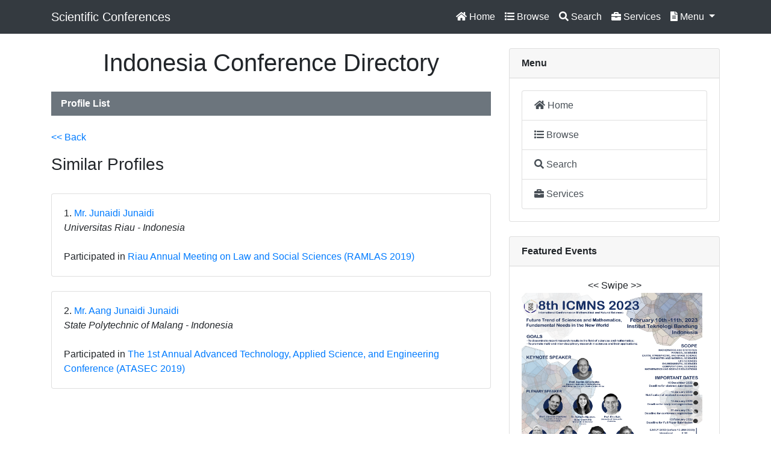

--- FILE ---
content_type: text/html; charset=UTF-8
request_url: https://ifory.id/page/user.list2.php?m=Junaidi&n=Junaidi
body_size: 3322
content:

<!DOCTYPE html>
<html lang="en">

<head>

  <meta charset="utf-8">
  <meta name="viewport" content="width=device-width, initial-scale=1, shrink-to-fit=no">
  <meta name="description" content="Directory of Scientific Conferences in Indonesia">
  <meta name="author" content="Indonesia Conference Directory">

  <title>Ifory - Indonesia Conference Directory</title>

  <!-- Bootstrap core CSS -->
  <link href="../vendor/bootstrap/css/bootstrap.min.css" rel="stylesheet">

  <!-- Custom styles for this template -->
  <link href="../css/blog-home.css" rel="stylesheet">

    <!-- Font Awesome JS -->
    <script defer src="https://use.fontawesome.com/releases/v5.0.13/js/solid.js" integrity="sha384-tzzSw1/Vo+0N5UhStP3bvwWPq+uvzCMfrN1fEFe+xBmv1C/AtVX5K0uZtmcHitFZ" crossorigin="anonymous"></script>
    <script defer src="https://use.fontawesome.com/releases/v5.0.13/js/fontawesome.js" integrity="sha384-6OIrr52G08NpOFSZdxxz1xdNSndlD4vdcf/q2myIUVO0VsqaGHJsB0RaBE01VTOY" crossorigin="anonymous"></script>  
<link rel="icon" href="../image/ifory-icon.png" type="image/png" sizes="16x16">

</head>

<body>

  <!-- Navigation -->
  <nav class="navbar navbar-expand-lg navbar-dark fixed-top bg-dark" style="background-color: #000000;">
    <div class="container">
      <a class="navbar-brand" href="https://ifory.id">Scientific Conferences</a>
      <button class="navbar-toggler" type="button" data-toggle="collapse" data-target="#navbarResponsive" aria-controls="navbarResponsive" aria-expanded="false" aria-label="Toggle navigation">
        <span class="navbar-toggler-icon"></span>
      </button>
      <div class="collapse navbar-collapse" id="navbarResponsive">

    <ul class="navbar-nav ml-auto">


    <!-- Top Menu -->
    <li class="nav-item active">
    <a class="nav-link" href="../page/home.php"><i class="fas fa-home"></i> Home</a>
    </li>

    <li class="nav-item active">
    <a class="nav-link" href="../page/browse1.php"><i class="fas fa-list"></i> Browse</a>
    </li>

    <li class="nav-item active">
    <a class="nav-link" href="../page/search.home.php"><i class="fas fa-search"></i> Search</a>
    </li>

    <li class="nav-item active">
    <a class="nav-link" href="../page/services.php"><i class="fas fa-briefcase"></i> Services</a>
    </li>

    <!-- Dropdown Menu -->
    <li class="nav-item active dropdown">
    <a class="nav-link dropdown-toggle" href="#" id="navbardrop" data-toggle="dropdown">
    <i class="fas fa-file-alt"></i> Menu
    </a>
    <div class="dropdown-menu">

    <a class="dropdown-item" href="../page/browse1.php">
	<i class="fas fa-list"></i> Conference List
	</a>

    <a class="dropdown-item" href="../page/browse2.php">
	<i class="fas fa-folder-open"></i> Conference Data
	</a>

    <a class="dropdown-item" href="../page/submit1.php">
	<i class="fas fa-upload"></i> Submit Conference
	</a>

    <a class="dropdown-item" href="../page/abstract.all.php">
	<i class="fas fa-list"></i> Abstract List
	</a>

    <a class="dropdown-item" href="../page/user.all.php">
	<i class="fas fa-list"></i> Profile List
	</a>

    <a class="dropdown-item" href="../page/proceedings.grid.php">
	<i class="fas fa-book"></i> Proceedings
	</a>

    <a class="dropdown-item" href="../page/paper.all.php">
	<i class="fas fa-list"></i> Paper List
	</a>

    <a class="dropdown-item" href="../page/stats.php">
	<i class="fas fa-chart-bar"></i> Statistics
	</a>

    <a class="dropdown-item" href="../page/logo.php">
	<i class="fas fa-tag"></i> Embed Logo
	</a>

    </div>
    </li>
	
	
    </ul>

      </div>
    </div>
  </nav>

  <!-- Page Content -->
  <div class="container">

    <div class="row">

      <!-- Blog Entries Column -->
      <div class="col-md-8">
        <h1 class="my-4" align="center">
          Indonesia Conference Directory
        </h1>

<nav class="navbar navbar-expand-sm bg-secondary text-white"><b>Profile List</b></nav><br>
<p><a href="javascript:history.go(-1)"><< Back</a></p>
<h3>Similar Profiles</h3><br>
<div class="card">
  <div class="card-body">1.
<a href="../profile/a741bb11f40195d058bb16c36e370a1a">Mr. Junaidi Junaidi</a>
<br><i>Universitas Riau - Indonesia</i>
<br><br>Participated in
		<a href="../conf-user/FrRnwACZQ">
		Riau Annual Meeting on Law and Social Sciences (RAMLAS 2019)</a>
  </div>
</div>
<br>
<div class="card">
  <div class="card-body">2.
<a href="../profile/d396e8c4bb85ee4e1cff3f2185ed694f">Mr. Aang Junaidi Junaidi</a>
<br><i>State Polytechnic of Malang - Indonesia</i>
<br><br>Participated in
		<a href="../conf-user/m3xvkNqUG">
		The 1st Annual Advanced Technology, Applied Science, and Engineering Conference (ATASEC 2019)</a>
  </div>
</div>
<br>
      </div>

      <!-- Sidebar Widgets Column -->
      <div class="col-md-4">


        <!-- Side Widget -->
        <div class="card my-4">
        <p class="card-header"><b>Menu</b></p>
        <div class="card-body">
 <div class="list-group">

  <a href="../page/home.php" class="list-group-item list-group-item-action">
  <i class="fas fa-home"></i> Home</a>
  <a href="../page/browse1.php" class="list-group-item list-group-item-action">
  <i class="fas fa-list"></i> Browse</a>
  <a href="../page/search.home.php" class="list-group-item list-group-item-action">
  <i class="fas fa-search"></i> Search</a>
  <a href="../page/services.php" class="list-group-item list-group-item-action">
  <i class="fas fa-briefcase"></i> Services</a>

</div> 
        </div>
        </div>


        <!-- Side Widget -->
        <div class="card my-4">
        <p class="card-header"><b>Featured Events</b></p>
        <div class="card-body">


<div align="center"><< Swipe >></div>
<div id="demo" class="carousel slide" data-ride="carousel">

  <!-- Indicators -->
  <ul class="carousel-indicators">
    <li data-target="#demo" data-slide-to="0" class="active"></li>
    <li data-target="#demo" data-slide-to="1"></li>
    <li data-target="#demo" data-slide-to="2"></li>
    <li data-target="#demo" data-slide-to="3"></li>
    <li data-target="#demo" data-slide-to="4"></li>
  </ul>
  
  <!-- The slideshow -->
  <div class="carousel-inner">

    <div class="carousel-item active">
      <a target="_blank" href="https://math.itb.ac.id/icmns-2023">
	  <img src="../webshot/2023_icmns.png" alt="" width="300" height="400">
      </a>
	</div>

    <div class="carousel-item">
      <a target="_blank" href="https://comdite.telkomuniversity.ac.id">
	  <img src="../webshot/2022_COMDITE.jpg" alt="" width="300" height="400">
      </a>
	</div>

    <div class="carousel-item">
	  <a target="_blank" href="http://ic2ms.fmipa.um.ac.id">
      <img src="../webshot/2022_IC2MS.jpg" alt="" width="300" height="400">
      </a>
	</div>

    <div class="carousel-item">
	  <a target="_blank" href="https://ichs.fikes.uinjkt.ac.id">
      <img src="../webshot/2022_ICHS.jpg" alt="" width="300" height="400">
      </a>
	</div>

    <div class="carousel-item">
	  <a target="_blank" href="http://icomse.fmipa.um.ac.id">
      <img src="../webshot/2022_ICOMSE.jpg" alt="" width="300" height="400">
      </a>
	</div>

    <div class="carousel-item">
	  <a target="_blank" href="http://seminarintelektualmuda.starconf.org">
      <img src="../webshot/2022_SIM7.png" alt="" width="300" height="400">
      </a>
	</div>

    <div class="carousel-item">
	  <a target="_blank" href="http://sricoenv.conf.unsri.ac.id">
      <img src="../webshot/2022_SRICOENV.png" alt="" width="300" height="400">
      </a>
	</div>

    <div class="carousel-item">
	  <a target="_blank" href="https://icafosy.ub.ac.id">
      <img src="../webshot/2022_icafosy.png" alt="" width="300" height="400">
      </a>
	</div>

    <div class="carousel-item">
	  <a target="_blank" href="http://unichs.unjaya.ac.id">
      <img src="../webshot/2022_unichs.jpg" alt="" width="300" height="400">
      </a>
	</div>

    <div class="carousel-item">
	  <a target="_blank" href="http://konaspi.unima.ac.id">
      <img src="../webshot/2022_konaspi.jpg" alt="" width="300" height="400">
      </a>
	</div>

  </div>
  
  <!-- Left and right controls -->
  <a class="carousel-control-prev" href="#demo" data-slide="prev">
    <span class="carousel-control-prev-icon"></span>
  </a>
  <a class="carousel-control-next" href="#demo" data-slide="next">
    <span class="carousel-control-next-icon"></span>
  </a>
</div>
<div align="center"><< Swipe >></div>



        </div>
        </div>

        <!-- Side Widget -->
        <div class="card my-4">
        <p class="card-header"><b>Embed Logo</b></p>
        <div class="card-body">

<p align="center">
<a target="_blank" href="https://ifory.id"><img width="150px" src="https://ifory.id/ifory.png" title="ifory - Indonesia Conference Directory" border="0"></a>
</p>
<p align="justify">If your conference is listed in our system, please put our logo somewhere in your website.
Simply copy-paste the HTML code below to your website (ask your web admin): </p>
<div class="alert alert-warning"><code>&lt;a target="_blank" href="https://ifory.id"&gt;&lt;img src="https://ifory.id/ifory.png" title="Ifory - Indonesia Conference Directory" width="150" height="" border="0"&gt;&lt;/a&gt;</code></div>

        </div>
        </div>


        <!-- Side Widget -->
        <div class="card my-4">
        <p class="card-header"><b>Site Stats</b></p>
        <div class="card-body">

<div align="center">
<!-- Histats.com  (div with counter) --><div id="histats_counter"></div>
<!-- Histats.com  START  (aync)-->
<script type="text/javascript">var _Hasync= _Hasync|| [];
_Hasync.push(['Histats.start', '1,4055348,4,402,118,80,00001111']);
_Hasync.push(['Histats.fasi', '1']);
_Hasync.push(['Histats.track_hits', '']);
(function() {
var hs = document.createElement('script'); hs.type = 'text/javascript'; hs.async = true;
hs.src = ('//s10.histats.com/js15_as.js');
(document.getElementsByTagName('head')[0] || document.getElementsByTagName('body')[0]).appendChild(hs);
})();</script>
<noscript><a href="/" target="_blank"><img  src="//sstatic1.histats.com/0.gif?4055348&101" alt="counter statistics" border="0"></a></noscript>
<!-- Histats.com  END  -->
</div>

        </div>
        </div>


      </div>

    </div>
    <!-- /.row -->

  </div>
  <!-- /.container -->

  <!-- Footer -->
  <footer class="py-5 bg-dark">
    <div class="container">
      <p class="m-0 text-center text-white">Ifory - Indonesia Conference Directory
	  <br>Directory of Scientific Conferences in Indonesia
	  <br><i class="fas fa-globe"></i> https://ifory.id
	  <br><i class="fas fa-envelope"></i> contact@ifory.id, ifory.contact@gmail.com
		<br>&copy; 2013-2024 All Rights Reserved
	  </p>
    </div>
    <!-- /.container -->
  </footer>

  <!-- Bootstrap core JavaScript -->
  <script src="../vendor/jquery/jquery.min.js"></script>
  <script src="../vendor/bootstrap/js/bootstrap.bundle.min.js"></script>

</body>

</html>
